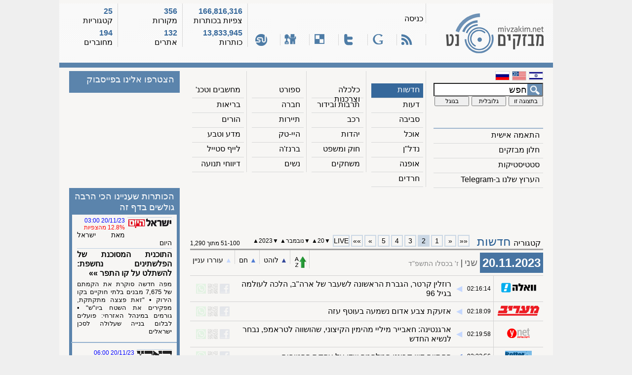

--- FILE ---
content_type: text/html; charset=utf-8
request_url: https://mivzakim.net/view/category/1/date/2023-11-20/page/2
body_size: 10205
content:
<!DOCTYPE html PUBLIC "-//W3C//DTD XHTML 1.0 Transitional//EN" "http://www.w3.org/TR/xhtml1/DTD/xhtml1-transitional.dtd">
<html xmlns="http://www.w3.org/1999/xhtml" xmlns:fb="http://www.facebook.com/2008/fbml" xmlns:og="http://opengraphprotocol.org/schema/" dir="rtl">
 <head profile="http://gmpg.org/xfn/11">             
  <meta http-equiv="Content-Type" content="text/html; charset=utf-8" />
  <meta name="description" content="ארכיון הכותרות של אתר מבזקים.נט לתאריך 2023-11-20, עמוד מספר 2, בקטגורית חדשות" />
  <meta name="keywords" content="מבזקים חדשות קטגוריות מבזקי מבזקים.נט נט חיפוש היסטוריה ארכיון mivzakim mivzakim.net" />
  <meta name="generator" content="mivzakim.net xhtml view generator v1.0 (c) 2010-2026" />
  <link rel="stylesheet" type="text/css" href="/css/style-ssl.css" />
  <!--[if lte IE 8]>
   <link rel="stylesheet" type="text/css" href="https://d2gbgaplgfdelo.cloudfront.net/css/style-ie.css" />
  <![endif]-->
  <link rel="canonical" href="https://mivzakim.net/view/category/1/date/2023-11-20/page/2" />
  <script type="text/javascript" src="/js/nf.js?20181112"></script>
  <script type="text/javascript">/* <![CDATA[ */ var ajaxuri="/ajax/category/1" /* ]]> */</script>
  <link rel="icon" type="image/gif" href="https://d2gbgaplgfdelo.cloudfront.net/images/favicon.gif" />
  <link rel="SHORTCUT ICON" href="https://d2gbgaplgfdelo.cloudfront.net/images/favicon.gif" />
  <link rel="apple-touch-icon" href="https://d2gbgaplgfdelo.cloudfront.net/images/icons/apple-touch-icon.png" />
  <link rel="search" type="application/opensearchdescription+xml" title="מבזקים.נט: חיפוש גלובלי" href="/opensearch.xml" />
  <title>מבזקים.נט  » מבזקי חדשות לפי קטגוריה » חדשות » ארכיון 20/11/2023 » דף מספר 2</title>
 </head>
 <body>
  <noscript>
   <div>
    אתר זה משתמש בשפת JavaScript כדי לתת חווית גלישה עשירה יותר. הדפדפן שלך אינו תומך/חוסם JavaScript ולכן פונקציונליות האתר תהיה פחות עשירה. <br />
    רצוי לבטל את החסימה / להשתמש בדפדפן התומך בשפת JavaScript   
   </div>
  </noscript>
  <div class="maincontainer">
   <a id="top"></a>
   <div class="header">
    <div class="logo" onclick="location.href='/';">
     <img src="https://d2gbgaplgfdelo.cloudfront.net/images/themes/blue/logo.png" width="198" height="81" alt="לוגו מבזקים.נט" title="לוגו מבזקים.נט" />
    </div>
    <div class="headermiddle">
     <div class="middletop">
      <div><div><a href="https://mivzakim.net/secure/login">כניסה</a></div></div>
      <!-- <div><div><a href="https://mivzakim.net/secure/registration">הרשמה</a></div></div> -->
     </div>
     <div class="middlebottom">
      <div title="RSS לתוכן דף זה"><a href="https://rss.mivzakim.net/rss/category/1"><i class="si si-rss"></i></a></div>
      <div title="הוספה ל Google"><a href="http://fusion.google.com/add?source=atgs&amp;feedurl=http%3A//rss.mivzakim.net/rss/category/1"><i class="si si-google"></i></a></div>
      <div title="שתף דף זה בטוויטר"><a href="http://twitter.com/?status=I just saw https://mivzakim.net/view/category/1%3Forigin%3Dtwitter and I think it's great!"><i class="si si-twitter"></i></a></div>
      <div title="Bookmark on del.icio.us"><a href="http://del.icio.us/post?url=https://mivzakim.net/view/category/1%3Forigin%3Ddelicious&amp;title=מבזקים.נט"><i class="si si-delicious"></i></a></div>
      <div title="שיתוף באתר Digg"><a href="http://digg.com/submit?phase=2&amp;url=https://mivzakim.net/view/category/1%3Forigin=digg&amp;title=מבזקים.נט"><i class="si si-digg"></i></a></div>
      <div title="שיתוף באתר StumbleUpon"><a href="http://www.stumbleupon.com/submit?url=https://mivzakim.net/view/category/1%3Forigin=stumbleupon&amp;title=מבזקים.נט"><i class="si si-stumbleu"></i></a></div>
     </div>
    </div>
    <div class="headerstats1">
     <div class="statsvalue" id="nfviews">166,816,316</div>
     <div class="statsname">צפיות בכותרות</div>
     <div class="statsvalue" id="nftotal">13,833,945</div>
     <div class="statsname">כותרות</div>
    </div>
    <div class="headerstats2">
     <div class="statsvalue" id="nfsources">356</div>
     <div class="statsname">מקורות</div>
     <div class="statsvalue" id="nfsites">132</div>
     <div class="statsname">אתרים</div>
    </div>
    <div class="headerstats3">
     <div class="statsvalue" id="nfcategories">25</div>
     <div class="statsname">קטגוריות</div>
     <div class="statsvalue" id="nfusers">194</div>
     <div class="statsname">מחוברים</div>
    </div>
   </div>
   <div class="sectionsseparator"></div>
   <div class="navigation">
    <div class="menu">
     <div class="languages">
      <a href="/"><i style="float: right; margin: 0 0 5px 5px;" class="si si-flag_heb" title="עברית"></i></a>
      <a href="/view/filter/73"><i style="float: right; margin: 0 0 5px 5px;" class="si si-flag_eng" title="English"></i></a>
      <a href="/view/filter/127"><i style="float: right; margin: 0 0 5px 5px;" class="si si-flag_rus" title="Ру́сский"></i></a>
     </div>
     <form action="/process-form" method="post">
      <div class="search">
       <input type="hidden" name="do" value="search" />
       <input id="searchstr" class="searchbox" onfocus="if (this.value==this.defaultValue) this.value='';" onblur="if (this.value=='') this.value=this.defaultValue;" type="text" name="keywords" size="20" maxlength="64" value="חפש" />
       <input type="hidden" name="ids[]" value="1" />
       <input type="hidden" name="pagetype" value="category" />
       <div class="searchbuttons">
        <input class="sbright" type="submit" name="type" value="בתצוגה זו" />
        <input class="sbmiddle" type="submit" name="type" value="גלובלית" />
        <input class="sbleft" onclick="window.open('http://www.google.co.il/search?q='+encodeURIComponent(getElementById('searchstr').value)); return false" type="submit" name="type" value="בגוגל" />
       </div>
      </div>
     </form>
     <div class="navlinks">
      <div onclick="location.href='/pages/genfilter'"><a href="/pages/genfilter">התאמה אישית</a></div>
      <div onclick="location.href='/genticker/category/1'"><a href="/genticker/category/1">חלון מבזקים</a></div>
      <div onclick="location.href='/pages/statistics'"><a href="/pages/statistics">סטטיסטיקות</a></div>      <div onclick="window.open('https://t.me/mivzakim'"><a href="https://t.me/mivzakim">הערוץ שלנו ב-Telegram</a></div>
     </div>
    </div>
    <div class="categories">
     <div>
      <div class="activecat">חדשות</div>
      <div onclick="location.href='/view/category/2'"><a href="/view/category/2">דעות</a></div>
      <div onclick="location.href='/view/category/9'"><a href="/view/category/9">סביבה</a></div>
      <div onclick="location.href='/view/category/14'"><a href="/view/category/14">אוכל</a></div>
      <div onclick="location.href='/view/category/20'"><a href="/view/category/20">נדל&quot;ן</a></div>
      <div onclick="location.href='/view/category/25'"><a href="/view/category/25">אופנה</a></div>
      <div onclick="location.href='/view/category/21'"><a href="/view/category/21">חרדים</a></div>
     </div>
     <div>
      <div onclick="location.href='/view/category/17'"><a href="/view/category/17">כלכלה וצרכנות</a></div>
      <div onclick="location.href='/view/category/5'"><a href="/view/category/5">תרבות ובידור</a></div>
      <div onclick="location.href='/view/category/11'"><a href="/view/category/11">רכב</a></div>
      <div onclick="location.href='/view/category/15'"><a href="/view/category/15">יהדות</a></div>
      <div onclick="location.href='/view/category/22'"><a href="/view/category/22">חוק ומשפט</a></div>
      <div onclick="location.href='/view/category/26'"><a href="/view/category/26">משחקים</a></div>
     </div>
     <div>
      <div onclick="location.href='/view/category/4'"><a href="/view/category/4">ספורט</a></div>
      <div onclick="location.href='/view/category/6'"><a href="/view/category/6">חברה</a></div>
      <div onclick="location.href='/view/category/12'"><a href="/view/category/12">תיירות</a></div>
      <div onclick="location.href='/view/category/16'"><a href="/view/category/16">היי-טק</a></div>
      <div onclick="location.href='/view/category/23'"><a href="/view/category/23">ברנז'ה</a></div>
      <div onclick="location.href='/view/category/7'"><a href="/view/category/7">נשים</a></div>
     </div>
     <div>
      <div onclick="location.href='/view/category/10'"><a href="/view/category/10">מחשבים וטכנ'</a></div>
      <div onclick="location.href='/view/category/8'"><a href="/view/category/8">בריאות</a></div>
      <div onclick="location.href='/view/category/13'"><a href="/view/category/13">הורים</a></div>
      <div onclick="location.href='/view/category/18'"><a href="/view/category/18">מדע וטבע</a></div>
      <div onclick="location.href='/view/category/24'"><a href="/view/category/24">לייף סטייל</a></div>
      <div onclick="location.href='/view/category/19'"><a href="/view/category/19">דיווחי תנועה</a></div>
     </div>
    </div>
    <div class="facebook">
     <div id="fb-root"></div>
     <div class="onelineheader">
      הצטרפו אלינו בפייסבוק
     </div>
     <div id="fbload"></div>
    </div>
   </div>
   <div class="content">
    <div class="rightpane">
     <div class="adcenter" style="width: 468px; height: 60px; margin: 10px auto 0px auto;">
      <script type="text/javascript">
       google_ad_client = "ca-pub-2548717260071213";
       google_ad_slot = "2076516083";
       google_ad_width = 468;
       google_ad_height = 60;
      </script>
      <!-- mivzakim.net - between navigation and content -->
      <script type="text/javascript" src="//pagead2.googlesyndication.com/pagead/show_ads.js"></script>
     </div>
     <div class="pagenav">
      <div class="pagename">קטגוריה<h1>חדשות</h1></div>
      <div class="gotofirst gotoclickable" onclick="location.href='/view/category/1/date/2023-11-20'"><a href="/view/category/1/date/2023-11-20">««</a></div>
      <div class="gotoprev gotoclickable" onclick="location.href='/view/category/1/date/2023-11-20/page/1'"><a href="/view/category/1/date/2023-11-20/page/1">«</a></div>
      <div class="gotopage gotoclickable" onclick="location.href='/view/category/1/date/2023-11-20/page/1'"><a href="/view/category/1/date/2023-11-20/page/1">1</a></div>
      <div class="gotopage activepage">2</div>
      <div class="gotopage gotoclickable" onclick="location.href='/view/category/1/date/2023-11-20/page/3'"><a href="/view/category/1/date/2023-11-20/page/3">3</a></div>
      <div class="gotopage gotoclickable" onclick="location.href='/view/category/1/date/2023-11-20/page/4'"><a href="/view/category/1/date/2023-11-20/page/4">4</a></div>
      <div class="gotopage gotoclickable" onclick="location.href='/view/category/1/date/2023-11-20/page/5'"><a href="/view/category/1/date/2023-11-20/page/5">5</a></div>
      <div class="gotonext gotoclickable" onclick="location.href='/view/category/1/date/2023-11-20/page/3'"><a href="/view/category/1/date/2023-11-20/page/3">»</a></div>
      <div class="gotolast gotoclickable" onclick="location.href='/view/category/1/date/2023-11-20/page/26'"><a href="/view/category/1/date/2023-11-20/page/26">»»</a></div>
      <div class="gotopage gotoclickable" onclick="location.href='/view/category/1'"><a href="/view/category/1">LIVE</a></div>
      <div class="archive">
       <a href="/view/category/1/date/2023-11-19">&#x25bc;</a>20<a href="/view/category/1/date/2023-11-21">&#x25b2;</a>
       <a href="/view/category/1/date/2023-10-21">&#x25bc;</a>נובמבר<a href="/view/category/1/date/2023-12-20">&#x25b2;</a>
       <a href="/view/category/1/date/2022-11-20">&#x25bc;</a>2023<a href="/view/category/1/date/2024-11-19">&#x25b2;</a>
      </div>
      <div class="displaying">51-100 מתוך 1,290</div>
     </div>
     <div id="ajaxnewsflashes">
     <div class="nfseparator"></div>
     <div class="dateandlegends">
      <div class="date">20.11.2023</div>
      <div class="day">שני</div>
      <div class="hebdate">ז' בכסלו התשפ&quot;ד</div>
      <div class="legends">
       <div><a href="/sort/descending"><i class="si si-sort_descending" title="Sort by reverse chronological order"></i></a></div>
       <div><span class="p3">&#9650;&#xFE0E;</span> לוהט</div>
       <div><span class="p2">&#9650;&#xFE0E;</span> חם</div>
       <div><span class="p1">&#9650;&#xFE0E;</span> עוררו עניין</div>
      </div>
     </div>
     <table class="nf_tbl">
      <tbody>
       <tr id="r_11871231">
        <td title="וואלה! חדשות" class="nf_feed"><a href="/view/feed/230"><i class="s s-walla"></i></a></td>
        <td class="nf_time">02:16:14</td>
        <td class="p1">&#9664;&#xFE0E;</td>
        <td class="nf_title nf_rtl"><a href="https://news.walla.co.il/item/3623633" title="קרטר פעלה במשך שנים רבות למען זכויות נפגעי נפש. רעיית הנשיא, שנחשבה לאישה שקטה וחסרת יומרות, התגלתה בוושינגטון כאקטיביסטית ודוברת רהוטה. בעלה כינה אותה &quot;היועצת הקרובה ביותר שלי&quot;. אחרי הנשיאות המשיכה לפעול במשך שנים למען מטרות הומניטריות">רוזלין קרטר, הגברת הראשונה לשעבר של ארה&quot;ב, הלכה לעולמה בגיל 96</a></td>
        <td class="nf_buttons"></td>
       </tr>
       <tr id="r_11871233">
        <td title="מעריב - מבזקים" class="nf_feed"><a href="/view/feed/343"><i class="s s-thepost"></i></a></td>
        <td class="nf_time">02:18:09</td>
        <td class="p1">&#9664;&#xFE0E;</td>
        <td class="nf_title nf_rtl"><a href="https://www.maariv.co.il/breaking-news/Article-1053453">אזעקת צבע אדום נשמעה בעוטף עזה</a></td>
        <td class="nf_buttons"></td>
       </tr>
       <tr id="r_11871236">
        <td title="Ynet - מבזקי חדשות" class="nf_feed"><a href="/view/feed/1"><i class="s s-ynet"></i></a></td>
        <td class="nf_time">02:19:58</td>
        <td class="p1">&#9664;&#xFE0E;</td>
        <td class="nf_title nf_rtl"><a href="https://www.ynet.co.il/news/article/hyzew11ova">ארגנטינה: חאבייר מיליי מהימין הקיצוני, שהושווה לטראמפ, נבחר לנשיא החדש</a></td>
        <td class="nf_buttons"></td>
       </tr>
       <tr id="r_11871238">
        <td title="רוטר.נט" class="nf_feed"><a href="/view/feed/273"><i class="s s-rotter"></i></a></td>
        <td class="nf_time">02:22:56</td>
        <td class="p2">&#9664;&#xFE0E;</td>
        <td class="nf_title nf_rtl"><a href="https://rotter.net/forum/scoops1/825278.shtml">הסתיים דיון קבינט המלחמה שדן על עסקת החטופים</a></td>
        <td class="nf_buttons"></td>
       </tr>
       <tr id="r_11871242">
        <td title="ערוץ 7 - מבזקים" class="nf_feed"><a href="/view/feed/61"><i class="s s-inn"></i></a></td>
        <td class="nf_time">02:40:20</td>
        <td class="p1">&#9664;&#xFE0E;</td>
        <td class="nf_title nf_rtl"><a href="https://www.inn.co.il/flashes/961522">ארגנטינה: חאבייר מיליי ניצח בבחירות לנשיאות</a></td>
        <td class="nf_buttons"></td>
       </tr>
       <tr id="r_11871243">
        <td title="חדשות 0404" class="nf_feed"><a href="/view/feed/346"><i class="s s-0404"></i></a></td>
        <td class="nf_time">02:41:21</td>
        <td class="p2">&#9664;&#xFE0E;</td>
        <td class="nf_title nf_rtl"><a href="https://www.0404.co.il/?p=934370" title="ח&quot;כ ישראל אייכלר התארח הלילה בתוכנית &quot;הפטריוטים&quot; בערוץ 14 והתייחס לשינוי במגזר החרדי ביחס למדינת ישראל. אייכלר נשאל לגבי הישראליזציה בקרב המגזר החרדי: &quot;כל החיילים בשטח צועקים &quot;שמע ישראל ה' אלוקינו ה' אחד&quot; זו המהפכה האמיתית, לא הישראליזציה אלא יהודיזציה&quot;.">ח&quot;כ אייכלר: &quot;כל החיילים בשטח צועקים &quot;שמע ישראל ה' אלוקינו ה' אחד&quot;</a></td>
        <td class="nf_buttons"></td>
       </tr>
       <tr id="r_11871249">
        <td title="וואלה! חדשות" class="nf_feed"><a href="/view/feed/230"><i class="s s-walla"></i></a></td>
        <td class="nf_time">02:53:14</td>
        <td class="p1">&#9664;&#xFE0E;</td>
        <td class="nf_title nf_rtl"><a href="https://news.walla.co.il/item/3623634" title="מיליי הביס את מתחרהו, סרחיו מאסה, שניצח בסיבוב הראשון עם 56% מהקולות. הנשיא החדש, המגדיר את עצמו &quot;אנרכו-קפיטליסט&quot; הבטיח &quot;לפוצץ&quot; את הבנק המרכזי של ארגנטינה ולאפשר סחר באיברי אדם. דונלד טראמפ מיהר לברך: &quot;הוא יהפוך את ארגנטינה שוב לגדולה&quot;">ניצחון מפתיע: חבייר מיליי, המועמד הליברטריאני הקיצוני, נבחר לנשיא ארגנטינה</a></td>
        <td class="nf_buttons"></td>
       </tr>
       <tr id="r_11871253">
        <td title="וואלה! חדשות - מבזקים" class="nf_feed"><a href="/view/feed/231"><i class="s s-walla"></i></a></td>
        <td class="nf_time">02:55:59</td>
        <td class="p1">&#9664;&#xFE0E;</td>
        <td class="nf_title nf_rtl"><a href="https://news.walla.co.il/break/3623635" title="נשיא ארצות הברית לשעבר דונלד טראמפ בירך הלילה (שני) את הנשיא הנבחר של ארגנטינה חבייר מיליי, ואמר כי הוא &quot;יעשה את ארגנטינה שוב גדולה&quot;.">טראמפ בירך את נשיא ארגנטינה החדש: &quot;יעשה את ארגנטינה שוב גדולה&quot;</a></td>
        <td class="nf_buttons"></td>
       </tr>
       <tr id="r_11871254">
        <td title="מעריב - מבזקים" class="nf_feed"><a href="/view/feed/343"><i class="s s-thepost"></i></a></td>
        <td class="nf_time">02:57:04</td>
        <td class="p1">&#9664;&#xFE0E;</td>
        <td class="nf_title nf_rtl"><a href="https://www.maariv.co.il/breaking-news/Article-1053455">טראמפ בירך את חאבר מייליי על נצחונו בבחירות לנשיאות ארגנטינה</a></td>
        <td class="nf_buttons"></td>
       </tr>
       <tr id="r_11871255">
        <td title="ישראל היום - חדשות" class="nf_feed"><a href="/view/feed/435"><i class="s s-israelhayom"></i></a></td>
        <td class="nf_time">02:57:44</td>
        <td class="p1">&#9664;&#xFE0E;</td>
        <td class="nf_title nf_rtl"><a href="https://www.israelhayom.co.il/news/world-news/other/article/14842705" title="עם ספירת כמעט 90% מהפתקים, מיליי השיג כמעט 56% מהקולות בהשוואה ליריבו שר האוצר לשעבר, סרחיו מאסה, ממפלגת המרכז-שמאל &quot;קואליציית האיחוד למען המולדת&quot;, שגרף רק 44.1% • הבטיח &quot;לדכא את סרטן האינפלציה&quot;">הוכרעו הבחירות לנשיאות ארגנטינה: איש הימין הקיצוני, חוויאר מיליי, הביס את יריבו סרחיו מאסה</a></td>
        <td class="nf_buttons"></td>
       </tr>
       <tr id="r_11871256">
        <td title="ישראל היום - חדשות" class="nf_feed"><a href="/view/feed/435"><i class="s s-israelhayom"></i></a></td>
        <td class="nf_time">03:00:49</td>
        <td class="p3">&#9664;&#xFE0E;</td>
        <td class="nf_title nf_rtl"><a href="https://www.israelhayom.co.il/news/local/article/14842286" title="מפה חדשה סוקרת את הקמתם של 7,675 מבנים בלתי חוקיים בקו הירוק • &quot;זאת פצצה מתקתקת, מפקירים את השטח ביו&quot;ש&quot; • גורמים במינהל האזרחי: פועלים לבלום בנייה שעלולה לסכן ישראלים">התוכנית המסוכנת של הפלשתינים נחשפת: להשתלט על קו התפר</a></td>
        <td class="nf_buttons"></td>
       </tr>
       <tr id="r_11871258">
        <td title="Ynet - מבזקי חדשות" class="nf_feed"><a href="/view/feed/1"><i class="s s-ynet"></i></a></td>
        <td class="nf_time">03:08:37</td>
        <td class="p1">&#9664;&#xFE0E;</td>
        <td class="nf_title nf_rtl"><a href="https://www.ynet.co.il/news/article/hkcqfxu4p">האו&quot;ם: הרג אזרחים בבתי ספר והפינוי הנרחב משיפא - הפרה של החוק הבינלאומי</a></td>
        <td class="nf_buttons"></td>
       </tr>
       <tr id="r_11871260">
        <td title="ערוץ 7 - מבזקים" class="nf_feed"><a href="/view/feed/61"><i class="s s-inn"></i></a></td>
        <td class="nf_time">03:10:03</td>
        <td class="p1">&#9664;&#xFE0E;</td>
        <td class="nf_title nf_rtl"><a href="https://www.inn.co.il/flashes/961523">טראמפ בירך את הנשיא הנבחר של ארגנטינה</a></td>
        <td class="nf_buttons"></td>
       </tr>
       <tr id="r_11871262">
        <td title="וואלה! חדשות" class="nf_feed"><a href="/view/feed/230"><i class="s s-walla"></i></a></td>
        <td class="nf_time">03:28:05</td>
        <td class="p1">&#9664;&#xFE0E;</td>
        <td class="nf_title nf_rtl"><a href="https://news.walla.co.il/item/3623636" title="בעקבות פרסום בעיתונות הישראלית שלפיו תחקיר המשטרה הראה שמסוק שירה לעבר אנשי חמאס ב-7 באוקטובר פגע גם בכמה ישראלים אמר משרד החוץ הפלסטיני כי יש &quot;להטיל ספק בגרסה הישראלית&quot;. נתניהו: ביום שאחרי, לא נאפשר שמי שינהל את הממשל בעזה יכחיש טרור">הפלסטינים האשימו את ישראל באחריות לטבח בדרום. נתניהו: &quot;מכחיש השואה אבו מאזן מכחיש את הטבח&quot;</a></td>
        <td class="nf_buttons"></td>
       </tr>
       <tr id="r_11871264">
        <td title="ערוץ 7 - מבזקים" class="nf_feed"><a href="/view/feed/61"><i class="s s-inn"></i></a></td>
        <td class="nf_time">03:43:27</td>
        <td class="p1">&#9664;&#xFE0E;</td>
        <td class="nf_title nf_rtl"><a href="https://www.inn.co.il/flashes/961524">האו&quot;ם: הרג אזרחים בבתי ספר ופינוי נרחב משיפא הם הפרה של החוק הבינלאומי</a></td>
        <td class="nf_buttons"></td>
       </tr>
       <tr id="r_11871266">
        <td title="רוטר.נט" class="nf_feed"><a href="/view/feed/273"><i class="s s-rotter"></i></a></td>
        <td class="nf_time">03:52:22</td>
        <td class="p1">&#9664;&#xFE0E;</td>
        <td class="nf_title nf_rtl"><a href="https://rotter.net/forum/scoops1/825280.shtml">צבע אדום (03:52): מטווח ניר עם</a></td>
        <td class="nf_buttons"></td>
       </tr>
       <tr id="r_11871268">
        <td title="רוטר.נט" class="nf_feed"><a href="/view/feed/273"><i class="s s-rotter"></i></a></td>
        <td class="nf_time">03:58:03</td>
        <td class="p1">&#9664;&#xFE0E;</td>
        <td class="nf_title nf_rtl"><a href="https://rotter.net/forum/scoops1/825281.shtml">צבע אדום (03:58): מפלסים, מטווח ניר עם</a></td>
        <td class="nf_buttons"></td>
       </tr>
       <tr id="r_11871269">
        <td title="וואלה! חדשות - מבזקים" class="nf_feed"><a href="/view/feed/231"><i class="s s-walla"></i></a></td>
        <td class="nf_time">03:58:41</td>
        <td class="p1">&#9664;&#xFE0E;</td>
        <td class="nf_title nf_rtl"><a href="https://news.walla.co.il/break/3623637" title="אזעקות נשמעו הלילה (שני) בניר עם שבדרום.">אזעקות נשמעו בניר עם בדרום</a></td>
        <td class="nf_buttons"></td>
       </tr>
       <tr id="r_11871271">
        <td title="ערוץ 7 - מבזקים" class="nf_feed"><a href="/view/feed/61"><i class="s s-inn"></i></a></td>
        <td class="nf_time">03:59:32</td>
        <td class="p1">&#9664;&#xFE0E;</td>
        <td class="nf_title nf_rtl"><a href="https://www.inn.co.il/flashes/961526">אזעקות נוספות באזור עוטף עזה</a></td>
        <td class="nf_buttons"></td>
       </tr>
       <tr id="r_11871272">
        <td title="Ynet - מבזקי חדשות" class="nf_feed"><a href="/view/feed/1"><i class="s s-ynet"></i></a></td>
        <td class="nf_time">03:59:53</td>
        <td class="p1">&#9664;&#xFE0E;</td>
        <td class="nf_title nf_rtl"><a href="https://www.ynet.co.il/news/article/skwfn4un6">הירי נמשך: צבע אדום בעוטף</a></td>
        <td class="nf_buttons"></td>
       </tr>
       <tr id="r_11871274">
        <td title="ישראל היום - חדשות" class="nf_feed"><a href="/view/feed/435"><i class="s s-israelhayom"></i></a></td>
        <td class="nf_time">04:05:26</td>
        <td class="p2">&#9664;&#xFE0E;</td>
        <td class="nf_title nf_rtl"><a href="https://www.israelhayom.co.il/news/geopolitics/article/14842213" title="משרד התפוצות ומערך ההסברה הלאומי מקימים ארכיון של כל צילומי הטבח בעוטף עזה, לפני מחיקתם מהרשתות על ידי חמאס • &quot;נצירת האירועים ובניית תיקים משפטיים המוכיחים כי ארגון הטרור ביצע פשעי מלחמה&quot;">לא נשכח ולא נסלח: יוקם &quot;יד ושם&quot; של 7 באוקטובר</a></td>
        <td class="nf_buttons"></td>
       </tr>
       <tr id="r_11871276">
        <td title="מעריב - מבזקים" class="nf_feed"><a href="/view/feed/343"><i class="s s-thepost"></i></a></td>
        <td class="nf_time">04:18:21</td>
        <td class="p1">&#9664;&#xFE0E;</td>
        <td class="nf_title nf_rtl"><a href="https://www.maariv.co.il/breaking-news/Article-1053456">אזעקת צבע אדום נשמעה באזור העוטף</a></td>
        <td class="nf_buttons"></td>
       </tr>
       <tr id="r_11871277">
        <td title="וואלה! חדשות - מבזקים" class="nf_feed"><a href="/view/feed/231"><i class="s s-walla"></i></a></td>
        <td class="nf_time">04:30:24</td>
        <td class="p1">&#9664;&#xFE0E;</td>
        <td class="nf_title nf_rtl"><a href="https://news.walla.co.il/break/3623639" title="אזעקות נשמעו הלילה (שני) בפעם השלישית באזור עוטף עזה, בקיבוץ מפלסים.">בפעם השלישית במהלך הלילה - אזעקות בעוטף עזה</a></td>
        <td class="nf_buttons"></td>
       </tr>
       <tr id="r_11871279">
        <td title="Ynet - מבזקי חדשות" class="nf_feed"><a href="/view/feed/1"><i class="s s-ynet"></i></a></td>
        <td class="nf_time">04:39:44</td>
        <td class="p2">&#9664;&#xFE0E;</td>
        <td class="nf_title nf_rtl"><a href="https://www.ynet.co.il/news/article/hknzesont">הפלסטינים: צה&quot;ל מפציץ מחצות את ביה&quot;ח האינדונזי שכותר</a></td>
        <td class="nf_buttons"></td>
       </tr>
       <tr id="r_11871284">
        <td title="חדשות 0404" class="nf_feed"><a href="/view/feed/346"><i class="s s-0404"></i></a></td>
        <td class="nf_time">04:59:55</td>
        <td class="p1">&#9664;&#xFE0E;</td>
        <td class="nf_title nf_rtl"><a href="https://www.0404.co.il/?p=934372" title="שלוש פעמים נשמעו במהלך הלילה אזעקות צבע אדום ביישובי העוטף.  למרבה המזל לא נמסר על נפגעים או נפילות. ">בפעם השלישית במהלך הלילה: צבע אדום ביישובי העוטף</a></td>
        <td class="nf_buttons"></td>
       </tr>
       <tr id="r_11871285">
        <td title="ערוץ 7 - מבזקים" class="nf_feed"><a href="/view/feed/61"><i class="s s-inn"></i></a></td>
        <td class="nf_time">05:02:33</td>
        <td class="p1">&#9664;&#xFE0E;</td>
        <td class="nf_title nf_rtl"><a href="https://www.inn.co.il/flashes/961528">יפן: מגנים בחריפות את השתלטות החות'ים על ספינת המשא</a></td>
        <td class="nf_buttons"></td>
       </tr>
       <tr id="r_11871286">
        <td title="Ynet - מבזקי חדשות" class="nf_feed"><a href="/view/feed/1"><i class="s s-ynet"></i></a></td>
        <td class="nf_time">05:06:39</td>
        <td class="p1">&#9664;&#xFE0E;</td>
        <td class="nf_title nf_rtl"><a href="https://www.ynet.co.il/news/article/bkbxwrdnp">יפן מאשרת: אוניית משא נחטפה בים האדום, קוראים לשחרור מהיר של הצוות</a></td>
        <td class="nf_buttons"></td>
       </tr>
       <tr id="r_11871288">
        <td title="וואלה! חדשות - מבזקים" class="nf_feed"><a href="/view/feed/231"><i class="s s-walla"></i></a></td>
        <td class="nf_time">05:21:38</td>
        <td class="p1">&#9664;&#xFE0E;</td>
        <td class="nf_title nf_rtl"><a href="https://news.walla.co.il/break/3623641" title="דובר ממשלת יפן אישר הלילה (שני) את דבר ההשתלטות של החות'ים על האונייה גלאקסי לידר, המופעלת על ידי חברה יפנית. הוא אמר שיפן פנתה לחות'ים בבקשה לשחרר את הספינה. כמו כן, יפן פנתה לרשויות בערב הסעודית, עומאן ואיראן בבקשה לסייע בשחרור האונייה והצוות. &quot;אנחנו מגנים בחריפות מעשים כאלה&quot;, אמר הדובר היפני הירוקאזו מאטסונו.">יפן פנתה לחות'ים בבקשה לשחרר את הספינה גלאקסי לידר</a></td>
        <td class="nf_buttons"></td>
       </tr>
       <tr id="r_11871289">
        <td title="Ynet - מבזקי חדשות" class="nf_feed"><a href="/view/feed/1"><i class="s s-ynet"></i></a></td>
        <td class="nf_time">05:21:52</td>
        <td class="p1">&#9664;&#xFE0E;</td>
        <td class="nf_title nf_rtl"><a href="https://www.ynet.co.il/news/article/rktj0b004a">ארגון הבריאות העולמי: 31 הפגים שפונו מביה&quot;ח שיפא סובלים מזיהומים קשים</a></td>
        <td class="nf_buttons"></td>
       </tr>
       <tr id="r_11871291">
        <td title="מעריב - מבזקים" class="nf_feed"><a href="/view/feed/343"><i class="s s-thepost"></i></a></td>
        <td class="nf_time">05:32:48</td>
        <td class="p1">&#9664;&#xFE0E;</td>
        <td class="nf_title nf_rtl"><a href="https://www.maariv.co.il/breaking-news/Article-1053457">יפן קראה לשחרור הספינה עליה השתלטו החות&#39;ים בים האדום</a></td>
        <td class="nf_buttons"></td>
       </tr>
       <tr id="r_11871292">
        <td title="חדשות 0404" class="nf_feed"><a href="/view/feed/346"><i class="s s-0404"></i></a></td>
        <td class="nf_time">05:34:05</td>
        <td class="p1">&#9664;&#xFE0E;</td>
        <td class="nf_title nf_rtl"><a href="https://www.0404.co.il/?p=934376" title="נשיא ארה&quot;ב לשעבר, דונלד טראמפ, בירך הלילה את הנשיא הנבחר של ארגנטינה, המועמד הליברטריאני הקיצוני חבייר מיליי. טראמפ כתב ברשתות החברתיות: &quot;מיליי יעשה את ארגנטינה שוב גדולה&quot;. (צילום: ארכיון)">טראמפ בירך את נשיא ארגנטינה החדש: &quot;יעשה אותה שוב גדולה&quot;</a></td>
        <td class="nf_buttons"></td>
       </tr>
       <tr id="r_11871293">
        <td title="וואלה! חדשות - מבזקים" class="nf_feed"><a href="/view/feed/231"><i class="s s-walla"></i></a></td>
        <td class="nf_time">05:36:13</td>
        <td class="p1">&#9664;&#xFE0E;</td>
        <td class="nf_title nf_rtl"><a href="https://news.walla.co.il/break/3623642" title="על פי דיווחים פלסטיניים, צה&quot;ל תקף הלילה (שני) מטרות באזור בית החולים האינדונזי בצפון הרצועה. בדיווחים נטען כי במהלך התקיפה נהרגו אזרחים פלסטינים.">הפלסטינים: צה&quot;ל תקף באזור ביה&quot;ח האינדונזי</a></td>
        <td class="nf_buttons"></td>
       </tr>
       <tr id="r_11871294">
        <td title="ערוץ 7 - מבזקים" class="nf_feed"><a href="/view/feed/61"><i class="s s-inn"></i></a></td>
        <td class="nf_time">05:38:29</td>
        <td class="p2">&#9664;&#xFE0E;</td>
        <td class="nf_title nf_rtl"><a href="https://www.inn.co.il/flashes/961529">ראש משמרות המהפכה לשעבר: חזיתות חדשות ייפתחו במלחמה</a></td>
        <td class="nf_buttons"></td>
       </tr>
       <tr id="r_11871296">
        <td title="מעריב" class="nf_feed"><a href="/view/feed/342"><i class="s s-thepost"></i></a></td>
        <td class="nf_time">05:49:06</td>
        <td class="p1">&#9664;&#xFE0E;</td>
        <td class="nf_title nf_rtl"><a href="https://www.maariv.co.il/news/military/Blog-1053458" title="סמ&quot;ר דביר ברזני וסמל ינון תמיר, בני 20 מחטיבת הצנחנים, נפלו בקרבות בצפון רצועת עזה. אזעקת צבע אדום הופעלה שלוש פעמים הלילה בעוטף עזה">היום ה-45: שני לוחמי צנחנים נפלו ברצועה, יפן אישרה כי החות&#39;ים חטפו אוניית משא</a></td>
        <td class="nf_buttons"></td>
       </tr>
       <tr id="r_11871297">
        <td title="חדשות 0404" class="nf_feed"><a href="/view/feed/346"><i class="s s-0404"></i></a></td>
        <td class="nf_time">05:51:31</td>
        <td class="p1">&#9664;&#xFE0E;</td>
        <td class="nf_title nf_rtl"><a href="https://www.0404.co.il/?p=934380" title="כוחותינו מחיל האוויר תקפו במהלך הלילה עשרות מטרות טרור בשטח רצועה עזה. על פי דיווחים בעזה, במהלך אחת התקיפות בסמוך לבית החולים האינדונזי בצפון הרצועה, חוסלו עשרות מחבלים ואחרים נפצעו.  במקביל, שיגרו המחבלים הנאצים מספר רקטות ליישובי העוטף. שלוש פעמים נשמעו אזעקות צבע אדום במהלך הלילה. ">דיווח בעזה: עשרות מחבלים חוסלו בתקיפת כוחותינו בשטח הרצועה</a></td>
        <td class="nf_buttons"></td>
       </tr>
       <tr id="r_11871299">
        <td title="מעריב - מבזקים" class="nf_feed"><a href="/view/feed/343"><i class="s s-thepost"></i></a></td>
        <td class="nf_time">05:58:21</td>
        <td class="p1">&#9664;&#xFE0E;</td>
        <td class="nf_title nf_rtl"><a href="https://www.maariv.co.il/breaking-news/Article-1053460">הותר לפרסום: שני חיילי צה&quot;ל נפלו בפעילות מבצעית בצפון רצועת עזה</a></td>
        <td class="nf_buttons"></td>
       </tr>
       <tr id="r_11871300">
        <td title="ערוץ 7 - מבזקים" class="nf_feed"><a href="/view/feed/61"><i class="s s-inn"></i></a></td>
        <td class="nf_time">05:58:24</td>
        <td class="p1">&#9664;&#xFE0E;</td>
        <td class="nf_title nf_rtl"><a href="https://www.inn.co.il/flashes/961530">שני לוחמים מחטיבת הצנחנים נפלו בקרבות בצפון הרצועה</a></td>
        <td class="nf_buttons"></td>
       </tr>
       <tr id="r_11871302">
        <td title="חדשות 0404" class="nf_feed"><a href="/view/feed/346"><i class="s s-0404"></i></a></td>
        <td class="nf_time">05:59:10</td>
        <td class="p1">&#9664;&#xFE0E;</td>
        <td class="nf_title nf_rtl"><a href="https://www.0404.co.il/?p=934384" title="דובר צה״ל התיר הבוקר (שני) לפרסום כי, שני לוחמים מחטיבת הצנחנים נפלו ביממה האחרונה במהלך הקרבות העזים מול המחבלים בצפון רצועת עזה.  שמות החללים: סמ״ר דביר ברזני בן 20 מירושלים, לוחם בגדוד 890, חטיבת הצנחנים.  סמל ינון תמיר בן 20, מפרדס חנה-כרכור, לוחם בגדוד 890, חטיבת הצנחנים.  עד כה, 64 לוחמים גיבורים נפלו מאז החלה הפעולה">הותר לפרסום: שני לוחמים נוספים נפלו בקרבות העזים בצפון רצועת עזה</a></td>
        <td class="nf_buttons"></td>
       </tr>
       <tr id="r_11871303">
        <td title="Ynet - מבזקי חדשות" class="nf_feed"><a href="/view/feed/1"><i class="s s-ynet"></i></a></td>
        <td class="nf_time">06:00:14</td>
        <td class="p1">&#9664;&#xFE0E;</td>
        <td class="nf_title nf_rtl"><a href="https://www.ynet.co.il/news/article/bkvkpeo4t">תחזית מזג האוויר: היחלשות הדרגתית של הגשמים והרוחות, עדיין קר מהרגיל</a></td>
        <td class="nf_buttons"></td>
       </tr>
       <tr id="r_11871305">
        <td title="ישראל היום - חדשות" class="nf_feed"><a href="/view/feed/435"><i class="s s-israelhayom"></i></a></td>
        <td class="nf_time">06:00:42</td>
        <td class="p1">&#9664;&#xFE0E;</td>
        <td class="nf_title nf_rtl"><a href="https://www.israelhayom.co.il/news/local/article/14842438" title="עומר זנטי מדימונה סיימה ביום חמישי האחרון קורס מ&quot;כים במג&quot;ב • אחיה מתן נרצח בשבת השחורה ברעים • &quot;היתה לי הזכות להיות לידו ברגעיו האחרונים. אני מנסה להיות חזקה&quot;, היא אומרת">&quot;מבטיח לבוא לטקס&quot; אמר מתן לאחותו, אך נרצח במסיבה ברעים</a></td>
        <td class="nf_buttons"></td>
       </tr>
       <tr id="r_11871306">
        <td title="Ynet - חדשות" class="nf_feed"><a href="/view/feed/89"><i class="s s-ynet"></i></a></td>
        <td class="nf_time">06:00:47</td>
        <td class="p1">&#9664;&#xFE0E;</td>
        <td class="nf_title nf_rtl"><a href="https://www.ynet.co.il/news/article/b1ng711oep" title="בסוף השבוע יצוין היום הבינלאומי למאבק באלימות כלפי נשים. מהנתונים עולה כי מפרוץ המלחמה חלה ירידה של כמעט 30% בפניות ביחס לאשתקד, ובסה&quot;כ ירידה של 10% מתחילת השנה. גורמי המקצוע: &quot;מעריכים שלאחר המלחמה נראה זינוק בפניות - כיום אנשים רבים במעגל האלימות דוחים את הטיפול בבעיה&quot;">בצל המלחמה: ירידה בפניות על אלימות נגד נשים - והחשש מזינוק ביום שאחרי</a></td>
        <td class="nf_buttons"></td>
       </tr>
       <tr id="r_11871307">
        <td title="Ynet - חדשות" class="nf_feed"><a href="/view/feed/89"><i class="s s-ynet"></i></a></td>
        <td class="nf_time">06:00:47</td>
        <td class="p1">&#9664;&#xFE0E;</td>
        <td class="nf_title nf_rtl"><a href="https://www.ynet.co.il/news/theheadline/article/tokrkq1zn" title="מהרגע הראשון עשו בחמאס שימוש נרחב באינטרנט במלחמה מול ישראל. תיעודי הטבח בשידור ישיר, הפצת סרטונים ותעמולה, וקשר בין המחבלים. למה ישראל לא משביתה את התקשורת ברצועה? והאם במאה ה-21 גישה לאינטרנט היא זכות בסיסית? | האזינו לפודקאסט החדשות היומי">למה ישראל לא מנתקת את האינטרנט בעזה?</a></td>
        <td class="nf_buttons"></td>
       </tr>
       <tr id="r_11871308">
        <td title="הארץ - חדשות" class="nf_feed"><a href="/view/feed/76"><i class="s s-haaretz"></i></a></td>
        <td class="nf_time">06:00:54</td>
        <td class="p1">&#9664;&#xFE0E;</td>
        <td class="nf_title nf_rtl">(&#8362;) <a href="https://www.haaretz.co.il/news/world/america/2023-11-20/ty-article/.premium/0000018b-e879-d32d-abdb-ee7b01f30000" title="ברון הסמים ייבא לאחוזתו ארבעה היפופוטמים בשנות ה-80, ובקולומביה מעריכים כי 170 צאצאים של אותה רביעייה משוטטים כיום במדינה. הרשויות מזהירות מנזק למערכת האקולוגית, ומציגות תוכנית לעיקור החיות והעברתן לשמורות במדינות אחרות">קולומביה נלחמת ב&quot;היפופוטמי הקוקאין&quot; של פבלו אסקובר</a></td>
        <td class="nf_buttons"></td>
       </tr>
       <tr id="r_11871309">
        <td title="הארץ - חדשות" class="nf_feed"><a href="/view/feed/76"><i class="s s-haaretz"></i></a></td>
        <td class="nf_time">06:00:54</td>
        <td class="p2">&#9664;&#xFE0E;</td>
        <td class="nf_title nf_rtl">(&#8362;) <a href="https://www.haaretz.co.il/news/world/middle-east/2023-11-20/ty-article-magazine/.premium/0000018b-e8ba-d36e-a3cb-f8fff06f0000" title="דרכם של ההמונים שעזבו מצפון הרצועה לדרומה בשבועות האחרונים עוברת בין ההריסות והגופות ברחובות. במחסום שהקים הצבא כדי לברר את זהותם של הנמלטים, הפחד הגיע לשיא">אם ובנותיה שעזבו את עזה: &quot;ההשפלה במנוסה היא מהחוויות הקשות ביותר במלחמה&quot;</a></td>
        <td class="nf_buttons"></td>
       </tr>
       <tr id="r_11871310">
        <td title="הארץ - חדשות" class="nf_feed"><a href="/view/feed/76"><i class="s s-haaretz"></i></a></td>
        <td class="nf_time">06:00:54</td>
        <td class="p1">&#9664;&#xFE0E;</td>
        <td class="nf_title nf_rtl"><a href="https://www.haaretz.co.il/news/politics/2023-11-20/ty-article/.highlight/0000018b-e952-d8b1-a9df-e9ff344a0000" title="בצפון הרצועה נותרו עדיין מטרות צבאיות, אך עם הזמן יצטרכו הדרג המדיני וצה&quot;ל לשקול את התועלת שבהמשך הפעולה הקרקעית ■ האמריקאים חוששים מעימות ישיר עם איראן, אבל אם החיכוך עם שליחיה יגבר הם יצטרכו לשקול פעולה">בישראל סבורים שסינוואר לא רציונלי, אבל זהו גם טיעון בעד עסקה בהקדם</a></td>
        <td class="nf_buttons"></td>
       </tr>
       <tr id="r_11871311">
        <td title="הארץ - חדשות" class="nf_feed"><a href="/view/feed/76"><i class="s s-haaretz"></i></a></td>
        <td class="nf_time">06:00:54</td>
        <td class="p1">&#9664;&#xFE0E;</td>
        <td class="nf_title nf_rtl">(&#8362;) <a href="https://www.haaretz.co.il/news/politics/2023-11-20/ty-article/.premium/0000018b-e93d-d32d-abdb-ef7f20780000" title="נשיא ארה&quot;ב שואף לראות שלטון פלסטיני אחד בגדה וברצועה, שבעתיד יוכל לקדם את פתרון שתי המדינות. בינו לבין נתניהו יש פער עמוק, שעשוי לגדול אם יעבור הנשיא ממילים למעשים">החזון של ביידן לשדרוג הרשות לא מספיק עבור עתידה של עזה</a></td>
        <td class="nf_buttons"></td>
       </tr>
       <tr id="r_11871316">
        <td title="וואלה! חדשות - מבזקים" class="nf_feed"><a href="/view/feed/231"><i class="s s-walla"></i></a></td>
        <td class="nf_time">06:02:11</td>
        <td class="p2">&#9664;&#xFE0E;</td>
        <td class="nf_title nf_rtl"><a href="https://news.walla.co.il/break/3623643" title="צה&quot;ל התיר לפרסום הבוקר (שני) את שמותיהם של שני לוחמים שנפלו בעזה. השניים הם סמ&quot;ר דביר ברזני, בן 20, מירושלים, לוחם בגדוד 890, חטיבת הצנחנים, שנפל בפעילות מבצעית בצפון רצועת עזה, וסמל ינון תמיר, בן 20, מפרדס חנה-כרכור, לוחם בגדוד 890, חטיבת הצנחנים, שנפל בפעילות מבצעית בצפון רצועת עזה.">הותרו לפרסום שמות שני לוחמים שנפלו בעזה</a></td>
        <td class="nf_buttons"></td>
       </tr>
       <tr id="r_11871318">
        <td title="N12 - חדשות" class="nf_feed"><a href="/view/feed/90"><i class="s s-mako"></i></a></td>
        <td class="nf_time">06:05:15</td>
        <td class="p1">&#9664;&#xFE0E;</td>
        <td class="nf_title nf_rtl"><a href="https://www.mako.co.il/news-world/2023_q4/Article-91cc33a5ccaeb81027.htm" title="מועמד מפלגת הימין הקיצוני נבחר הלילה עם כ-56% מהקולות • מיילי, שנחשב לתומך נלהב של ישראל ומעריצו של טראמפ, הבטיח במסגרת הקמפיין לשקם את הכלכלה במדינה שנמצאת במשבר קשה • בין ההבטחות: ביטול הבנק המרכזי בארגנטינה, ביטול מטבע הפזו ודולריזציה של הכלכלה • טראמפ מיהר לברך: &quot;בטוח שתהפוך את המדינה לגדולה שוב&quot;">&quot;טראמפ הארגנטינאי&quot;: חאבייר מיליי נבחר לנשיא החדש של ארגנטינה</a></td>
        <td class="nf_buttons"></td>
       </tr>
       <tr id="r_11871319">
        <td title="מעריב" class="nf_feed"><a href="/view/feed/342"><i class="s s-thepost"></i></a></td>
        <td class="nf_time">06:08:06</td>
        <td class="p2">&#9664;&#xFE0E;</td>
        <td class="nf_title nf_rtl"><a href="https://www.maariv.co.il/news/viral/Article-1053347" title="צעיר בשנות ה-20 לחייו, חשף לאחרונה כי לפני מספר שנים הוא נישא לאישה המבוגרת ממנו ביותר משבעה עשורים - ולמרות שאירח לה חברה ודאג לה - בני משפחתה שנאו אותו על כך">בן 19 התחתן עם אישה בת 90 - ולא הסתיר את הסיבה לכך</a></td>
        <td class="nf_buttons"></td>
       </tr>  
      </tbody>
     </table>
     </div>
     <div class="pagenav">
      <div class="pagename">קטגוריה<h1>חדשות</h1></div>
      <div class="gotofirst gotoclickable" onclick="location.href='/view/category/1/date/2023-11-20'"><a href="/view/category/1/date/2023-11-20">««</a></div>
      <div class="gotoprev gotoclickable" onclick="location.href='/view/category/1/date/2023-11-20/page/1'"><a href="/view/category/1/date/2023-11-20/page/1">«</a></div>
      <div class="gotopage gotoclickable" onclick="location.href='/view/category/1/date/2023-11-20/page/1'"><a href="/view/category/1/date/2023-11-20/page/1">1</a></div>
      <div class="gotopage activepage">2</div>
      <div class="gotopage gotoclickable" onclick="location.href='/view/category/1/date/2023-11-20/page/3'"><a href="/view/category/1/date/2023-11-20/page/3">3</a></div>
      <div class="gotopage gotoclickable" onclick="location.href='/view/category/1/date/2023-11-20/page/4'"><a href="/view/category/1/date/2023-11-20/page/4">4</a></div>
      <div class="gotopage gotoclickable" onclick="location.href='/view/category/1/date/2023-11-20/page/5'"><a href="/view/category/1/date/2023-11-20/page/5">5</a></div>
      <div class="gotonext gotoclickable" onclick="location.href='/view/category/1/date/2023-11-20/page/3'"><a href="/view/category/1/date/2023-11-20/page/3">»</a></div>
      <div class="gotolast gotoclickable" onclick="location.href='/view/category/1/date/2023-11-20/page/26'"><a href="/view/category/1/date/2023-11-20/page/26">»»</a></div>
      <div class="gotopage gotoclickable" onclick="location.href='/view/category/1'"><a href="/view/category/1">LIVE</a></div>
      <div class="archive">
       <a href="/view/category/1/date/2023-11-19">&#x25bc;</a>20<a href="/view/category/1/date/2023-11-21">&#x25b2;</a>
       <a href="/view/category/1/date/2023-10-21">&#x25bc;</a>נובמבר<a href="/view/category/1/date/2023-12-20">&#x25b2;</a>
       <a href="/view/category/1/date/2022-11-20">&#x25bc;</a>2023<a href="/view/category/1/date/2024-11-19">&#x25b2;</a>
      </div>
      <div class="displaying">51-100 מתוך 1,290</div>
     </div>
    </div>
    <div id="dynainfo">
    </div>
    <div id="popular" class="leftpane">
     <div class="twolineheader">
      הכותרות שעניינו הכי הרבה גולשים בדף זה
     </div>
     <div class="popitem" id="p_11871256">
      <div class="popimg" title="ישראל היום">
       <i class="s s-israelhayom"></i>
      </div>
      <div class="poplegend">
       <div class="poptime">20/11/23 03:00</div>
       <div class="popview">12.8% מהצפיות</div>
       <div class="popsrc">מאת ישראל היום</div>
      </div>
      <div class="poptitle"><a href="https://www.israelhayom.co.il/news/local/article/14842286">התוכנית המסוכנת של הפלשתינים נחשפת: להשתלט על קו התפר »»</a></div>
      <div class="popdesc">מפה חדשה סוקרת את הקמתם של 7,675 מבנים בלתי חוקיים בקו הירוק • &quot;זאת פצצה מתקתקת, מפקירים את השטח ביו&quot;ש&quot; • גורמים במינהל האזרחי: פועלים לבלום בנייה שעלולה לסכן ישראלים</div>
     </div>
     <hr />
     <div class="popitem" id="p_11871309">
      <div class="popimg" title="הארץ">
       <i class="s s-haaretz"></i>
      </div>
      <div class="poplegend">
       <div class="poptime">20/11/23 06:00</div>
       <div class="popview">4.08% מהצפיות</div>
       <div class="popsrc">מאת הארץ</div>
      </div>
      <div class="poptitle">(&#8362;) <a href="https://www.haaretz.co.il/news/world/middle-east/2023-11-20/ty-article-magazine/.premium/0000018b-e8ba-d36e-a3cb-f8fff06f0000">אם ובנותיה שעזבו את עזה: &quot;ההשפלה במנוסה היא מהחוויות הקשות ביותר במלחמה&quot; »»</a></div>
      <div class="popdesc">דרכם של ההמונים שעזבו מצפון הרצועה לדרומה בשבועות האחרונים עוברת בין ההריסות והגופות ברחובות. במחסום שהקים הצבא כדי לברר את זהותם של הנמלטים, הפחד הגיע לשיא</div>
     </div>
     <hr />
     <div class="popitem" id="p_11871238">
      <div class="popimg" title="רוטר.נט">
       <i class="s s-rotter"></i>
      </div>
      <div class="poplegend">
       <div class="poptime">20/11/23 02:22</div>
       <div class="popview">3.65% מהצפיות</div>
       <div class="popsrc">מאת רוטר.נט</div>
      </div>
      <div class="poptitle"><a href="https://rotter.net/forum/scoops1/825278.shtml">הסתיים דיון קבינט המלחמה שדן על עסקת החטופים »»</a></div>
      <div class="popdesc"></div>
     </div>
     <hr />
     <div class="popitem" id="p_11871279">
      <div class="popimg" title="Ynet">
       <i class="s s-ynet"></i>
      </div>
      <div class="poplegend">
       <div class="poptime">20/11/23 04:39</div>
       <div class="popview">3.47% מהצפיות</div>
       <div class="popsrc">מאת Ynet</div>
      </div>
      <div class="poptitle"><a href="https://www.ynet.co.il/news/article/hknzesont">הפלסטינים: צה&quot;ל מפציץ מחצות את ביה&quot;ח האינדונזי שכותר »»</a></div>
      <div class="popdesc"></div>
     </div>
     <hr />
     <div class="popitem" id="p_11871319">
      <div class="popimg" title="מעריב">
       <i class="s s-thepost"></i>
      </div>
      <div class="poplegend">
       <div class="poptime">20/11/23 06:08</div>
       <div class="popview">3.3% מהצפיות</div>
       <div class="popsrc">מאת מעריב</div>
      </div>
      <div class="poptitle"><a href="https://www.maariv.co.il/news/viral/Article-1053347">בן 19 התחתן עם אישה בת 90 - ולא הסתיר את הסיבה לכך »»</a></div>
      <div class="popdesc">צעיר בשנות ה-20 לחייו, חשף לאחרונה כי לפני מספר שנים הוא נישא לאישה המבוגרת ממנו ביותר משבעה עשורים - ולמרות שאירח לה חברה ודאג לה - בני משפחתה שנאו אותו על כך</div>
     </div>
     <hr />
     <div class="popitem" id="p_11871316">
      <div class="popimg" title="וואלה!">
       <i class="s s-walla"></i>
      </div>
      <div class="poplegend">
       <div class="poptime">20/11/23 06:02</div>
       <div class="popview">3.21% מהצפיות</div>
       <div class="popsrc">מאת וואלה!</div>
      </div>
      <div class="poptitle"><a href="https://news.walla.co.il/break/3623643">הותרו לפרסום שמות שני לוחמים שנפלו בעזה »»</a></div>
      <div class="popdesc">צה&quot;ל התיר לפרסום הבוקר (שני) את שמותיהם של שני לוחמים שנפלו בעזה. השניים הם סמ&quot;ר דביר ברזני, בן 20, מירושלים, לוחם בגדוד 890, חטיבת הצנחנים, שנפל בפעילות מבצעית בצפון רצועת עזה, וסמל ינון תמיר, בן 20, מפרדס חנה-כרכור, לוחם בגדוד 890, חטיבת הצנחנים, שנפל בפעילות מבצעית בצפון רצועת עזה.</div>
     </div>
     <hr />
     <div class="popitem" id="p_11871274">
      <div class="popimg" title="ישראל היום">
       <i class="s s-israelhayom"></i>
      </div>
      <div class="poplegend">
       <div class="poptime">20/11/23 04:05</div>
       <div class="popview">3.17% מהצפיות</div>
       <div class="popsrc">מאת ישראל היום</div>
      </div>
      <div class="poptitle"><a href="https://www.israelhayom.co.il/news/geopolitics/article/14842213">לא נשכח ולא נסלח: יוקם &quot;יד ושם&quot; של 7 באוקטובר »»</a></div>
      <div class="popdesc">משרד התפוצות ומערך ההסברה הלאומי מקימים ארכיון של כל צילומי הטבח בעוטף עזה, לפני מחיקתם מהרשתות על ידי חמאס • &quot;נצירת האירועים ובניית תיקים משפטיים המוכיחים כי ארגון הטרור ביצע פשעי מלחמה&quot;</div>
     </div>
     <hr />
     <div class="popitem" id="p_11871294">
      <div class="popimg" title="ערוץ 7">
       <i class="s s-inn"></i>
      </div>
      <div class="poplegend">
       <div class="poptime">20/11/23 05:38</div>
       <div class="popview">3.13% מהצפיות</div>
       <div class="popsrc">מאת ערוץ 7</div>
      </div>
      <div class="poptitle"><a href="https://www.inn.co.il/flashes/961529">ראש משמרות המהפכה לשעבר: חזיתות חדשות ייפתחו במלחמה »»</a></div>
      <div class="popdesc"></div>
     </div>
    </div>
   </div>
   <div class="footerspacer"></div>
   <div class="sectionsseparator"></div>
   <div class="footer">
    <div class="footerright">
     אתר זה נראה במיטבו כשצופים בו ברזולוצית רוחב של 1024 פיקסלים לפחות, עם הגירסה העדכנית ביותר של כל סוגי הדפדפנים
    </div>
    <div class="footermiddle">
     <div class="middletop">
      <!-- <div><div><a href="/pages/about">אודות</a></div></div>
      <div><div><a href="/pages/contact">צור קשר</a></div></div> -->
      <div><div><a href="mailto:kesher@mivzakim.net">צור קשר</a></div></div>
     </div>
     <div class="middlebottom">
      <div title="RSS לתוכן דף זה"><a href="https://rss.mivzakim.net/rss/category/1"><i class="si si-rss"></i></a></div>
      <div title="הוספה ל Google"><a href="http://fusion.google.com/add?source=atgs&amp;feedurl=http%3A//rss.mivzakim.net/rss/category/1"><i class="si si-google"></i></a></div>
      <div title="שתף דף זה בטוויטר"><a href="http://twitter.com/?status=I just saw https://mivzakim.net/view/category/1%3Forigin%3Dtwitter and I think it's great!"><i class="si si-twitter"></i></a></div>
      <div title="Bookmark on del.icio.us"><a href="http://del.icio.us/post?url=https://mivzakim.net/view/category/1%3Forigin%3Ddelicious&amp;title=מבזקים.נט"><i class="si si-delicious"></i></a></div>
      <div title="שיתוף באתר Digg"><a href="http://digg.com/submit?phase=2&amp;url=https://mivzakim.net/view/category/1%3Forigin=digg&amp;title=מבזקים.נט"><i class="si si-digg"></i></a></div>
      <div title="שיתוף באתר StumbleUpon"><a href="http://www.stumbleupon.com/submit?url=https://mivzakim.net/view/category/1%3Forigin=stumbleupon&amp;title=מבזקים.נט"><i class="si si-stumbleu"></i></a></div>
     </div>
    </div>
    <div class="footerleft">
     <div class="footerlefttop">
      <a href="http://validator.w3.org/check?uri=referer"><i class="si si-valid-xhtml11" title="Validate Markup"></i></a>
      <a href="http://jigsaw.w3.org/css-validator/validator?uri=http%3A%2F%2Fs.mivzakim.net%2Fcss%2Fstyle.css&amp;profile=css3&amp;usermedium=all&amp;warning=1"><i class="si si-valid-css" title="Validate CSS!"></i></a>
      <a href="http://validator.w3.org/feed/check.cgi?url=http%3A%2F%2Frss.mivzakim.net%2Frss%2Fcategory%2F1"><i class="si si-valid-rss" title="Validate RSS feed"></i></a>
     </div>
     <div class="footerleftbottom">
      &copy; 2010-2026, כל הזכויות שמורות לאתר <a href="http://mivzakim.net/">מבזקים.נט</a><br />
      עיצוב גרפי: נטליה סולודקין
     </div>
    </div>
   </div>
  </div>
  <div id="redalert"></div>
  <script type="text/javascript">/* <![CDATA[ */ makeLinksOpenInNewWindow(); raUpdate(); /* ]]> */</script>
  <script type="text/javascript" src="https://ssl.google-analytics.com/ga.js"></script>
  <script type="text/javascript">
   /* <![CDATA[ */
   try 
    {
     var pageTracker = _gat._getTracker("UA-12253971-1");
     pageTracker._setDomainName("none");
     pageTracker._setAllowLinker(true);
     pageTracker._trackPageview();
     pageTracker._trackPageLoadTime();
    } 
   catch(err) {}
   /* ]]> */
  </script>
  <script type="text/javascript">
   /* <![CDATA[ */
   (function(d, s, id) {
     var js, fjs = d.getElementsByTagName(s)[0];
     if (d.getElementById(id)) {return;}
     js = d.createElement(s); js.id = id;
     js.src = "//connect.facebook.net/he_IL/all.js#xfbml=1&version=2.4";
     js.async = true;
     fjs.parentNode.insertBefore(js, fjs);
    } (document, 'script', 'facebook-jssdk'));
     document.getElementById('fbload').innerHTML='<div class="fb-page" data-href="https://www.facebook.com/mivzakim" data-small-header="false" data-adapt-container-width="true" data-hide-cover="true" data-show-facepile="true" data-show-posts="false"><div class="fb-xfbml-parse-ignore"><blockquote cite="https://www.facebook.com/mivzakim"><a href="https://www.facebook.com/mivzakim">‎מבזקים.נט‎</a></blockquote></div></div>';
   /* ]]> */
  </script>
  <script type="text/javascript">
   (function() {
     var po = document.createElement('script'); po.type = 'text/javascript'; po.async = true;
     po.src = 'https://apis.google.com/js/plusone.js';
     var s = document.getElementsByTagName('script')[0]; s.parentNode.insertBefore(po, s);
    })();
  </script>
  <div id="adright">
   <script async="async" src="//pagead2.googlesyndication.com/pagead/js/adsbygoogle.js"></script>
   <!-- mivzakim.net - right skyscrapper -->
   <ins class="adsbygoogle" style="display:inline-block;width:160px;height:600px" data-ad-client="ca-pub-2548717260071213" data-ad-slot="5561692883"></ins>
   <script>(adsbygoogle = window.adsbygoogle || []).push({});</script>
  </div>
  <div id="adleft">
   <script async="async" src="//pagead2.googlesyndication.com/pagead/js/adsbygoogle.js"></script>
   <!-- mivzakim.net - left skyscrapper -->
   <ins class="adsbygoogle" style="display:inline-block;width:160px;height:600px" data-ad-client="ca-pub-2548717260071213" data-ad-slot="8375558480"></ins>
   <script>(adsbygoogle = window.adsbygoogle || []).push({});</script>
  </div>
 </body>
</html>

--- FILE ---
content_type: text/html; charset=utf-8
request_url: https://www.google.com/recaptcha/api2/aframe
body_size: 269
content:
<!DOCTYPE HTML><html><head><meta http-equiv="content-type" content="text/html; charset=UTF-8"></head><body><script nonce="uWwi270AG4vUjYkBMOzbvw">/** Anti-fraud and anti-abuse applications only. See google.com/recaptcha */ try{var clients={'sodar':'https://pagead2.googlesyndication.com/pagead/sodar?'};window.addEventListener("message",function(a){try{if(a.source===window.parent){var b=JSON.parse(a.data);var c=clients[b['id']];if(c){var d=document.createElement('img');d.src=c+b['params']+'&rc='+(localStorage.getItem("rc::a")?sessionStorage.getItem("rc::b"):"");window.document.body.appendChild(d);sessionStorage.setItem("rc::e",parseInt(sessionStorage.getItem("rc::e")||0)+1);localStorage.setItem("rc::h",'1768945160629');}}}catch(b){}});window.parent.postMessage("_grecaptcha_ready", "*");}catch(b){}</script></body></html>